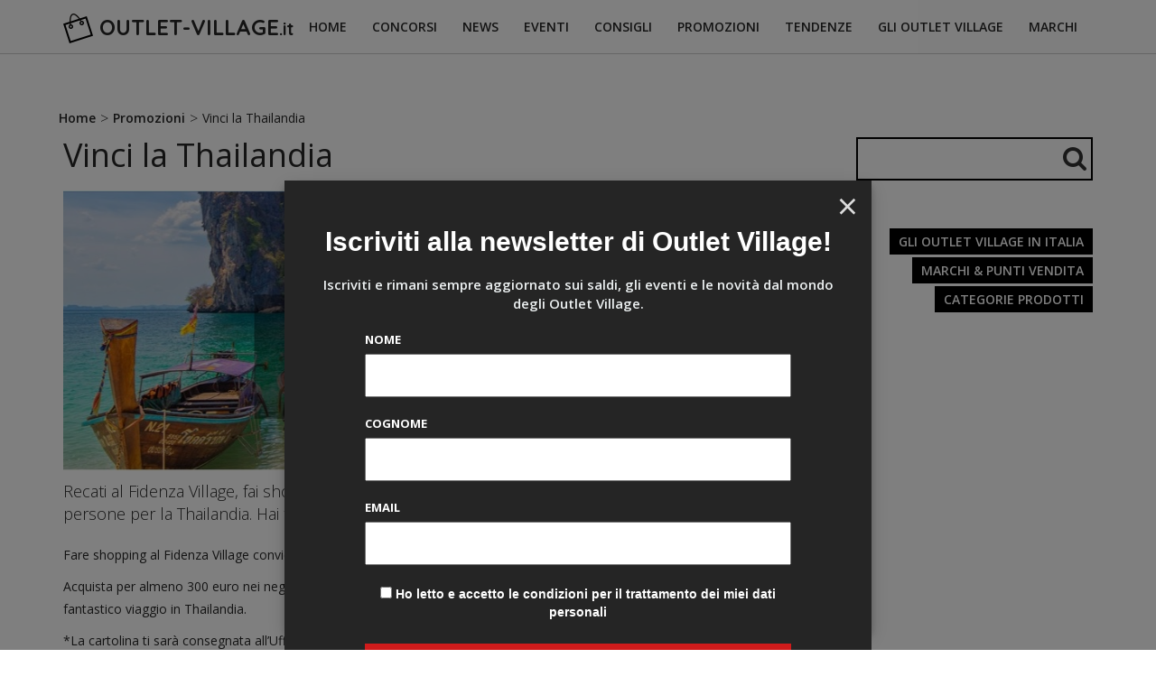

--- FILE ---
content_type: text/html; charset=UTF-8
request_url: https://www.outlet-village.it/vinci-la-thailandia/
body_size: 11572
content:
<!doctype html>  

<!--[if IEMobile 7 ]> <html dir="ltr" lang="it-IT" prefix="og: https://ogp.me/ns#"class="no-js iem7"> <![endif]-->
<!--[if lt IE 7 ]> <html dir="ltr" lang="it-IT" prefix="og: https://ogp.me/ns#" class="no-js ie6"> <![endif]-->
<!--[if IE 7 ]>    <html dir="ltr" lang="it-IT" prefix="og: https://ogp.me/ns#" class="no-js ie7"> <![endif]-->
<!--[if IE 8 ]>    <html dir="ltr" lang="it-IT" prefix="og: https://ogp.me/ns#" class="no-js ie8"> <![endif]-->
<!--[if (gte IE 9)|(gt IEMobile 7)|!(IEMobile)|!(IE)]><!--><html dir="ltr" lang="it-IT" prefix="og: https://ogp.me/ns#" class="no-js"><!--<![endif]-->
	
	<head>
		<meta charset="utf-8">
		<meta http-equiv="X-UA-Compatible" content="IE=edge,chrome=1">
			
		<meta name="viewport" content="width=device-width, initial-scale=1.0">
  		<link rel="pingback" href="https://www.outlet-village.it/xmlrpc.php">

		<!-- wordpress head functions -->
		
		<!-- All in One SEO 4.5.0 - aioseo.com -->
		<title>Vinci la Thailandia</title>
		<meta name="description" content="Recati al Fidenza Village, fai shopping e partecipa al concorso. Puoi vincere un viaggio da 5 stelle per 2 persone per la Thailandia. Hai tempo fino al 18 Giugno. Partecipare è semplicissimo. Scopri come. Fare shopping al Fidenza Village conviene! Acquista per almeno 300 euro nei negozi outlet del centro, e potrai ritirare la cartolina*" />
		<meta name="robots" content="max-image-preview:large" />
		<link rel="canonical" href="https://www.outlet-village.it/vinci-la-thailandia/" />
		<meta name="generator" content="All in One SEO (AIOSEO) 4.5.0" />
		<meta property="og:locale" content="it_IT" />
		<meta property="og:site_name" content="Outlet Village | La guida ai migliori Villaggi Outlet in Italia" />
		<meta property="og:type" content="article" />
		<meta property="og:title" content="Vinci la Thailandia" />
		<meta property="og:description" content="Recati al Fidenza Village, fai shopping e partecipa al concorso. Puoi vincere un viaggio da 5 stelle per 2 persone per la Thailandia. Hai tempo fino al 18 Giugno. Partecipare è semplicissimo. Scopri come. Fare shopping al Fidenza Village conviene! Acquista per almeno 300 euro nei negozi outlet del centro, e potrai ritirare la cartolina*" />
		<meta property="og:url" content="https://www.outlet-village.it/vinci-la-thailandia/" />
		<meta property="article:published_time" content="2017-05-26T16:28:30+00:00" />
		<meta property="article:modified_time" content="2017-05-26T16:28:57+00:00" />
		<meta name="twitter:card" content="summary" />
		<meta name="twitter:title" content="Vinci la Thailandia" />
		<meta name="twitter:description" content="Recati al Fidenza Village, fai shopping e partecipa al concorso. Puoi vincere un viaggio da 5 stelle per 2 persone per la Thailandia. Hai tempo fino al 18 Giugno. Partecipare è semplicissimo. Scopri come. Fare shopping al Fidenza Village conviene! Acquista per almeno 300 euro nei negozi outlet del centro, e potrai ritirare la cartolina*" />
		<script type="application/ld+json" class="aioseo-schema">
			{"@context":"https:\/\/schema.org","@graph":[{"@type":"Article","@id":"https:\/\/www.outlet-village.it\/vinci-la-thailandia\/#article","name":"Vinci la Thailandia","headline":"Vinci la Thailandia","author":{"@id":"https:\/\/www.outlet-village.it\/author\/erika\/#author"},"publisher":{"@id":"https:\/\/www.outlet-village.it\/#organization"},"image":{"@type":"ImageObject","url":"https:\/\/www.outlet-village.it\/wp-content\/uploads\/straordinaria.jpg","width":961,"height":353},"datePublished":"2017-05-26T16:28:30+00:00","dateModified":"2017-05-26T16:28:57+00:00","inLanguage":"it-IT","mainEntityOfPage":{"@id":"https:\/\/www.outlet-village.it\/vinci-la-thailandia\/#webpage"},"isPartOf":{"@id":"https:\/\/www.outlet-village.it\/vinci-la-thailandia\/#webpage"},"articleSection":"News, Promozioni"},{"@type":"BreadcrumbList","@id":"https:\/\/www.outlet-village.it\/vinci-la-thailandia\/#breadcrumblist","itemListElement":[{"@type":"ListItem","@id":"https:\/\/www.outlet-village.it\/#listItem","position":1,"name":"Home","item":"https:\/\/www.outlet-village.it\/","nextItem":"https:\/\/www.outlet-village.it\/vinci-la-thailandia\/#listItem"},{"@type":"ListItem","@id":"https:\/\/www.outlet-village.it\/vinci-la-thailandia\/#listItem","position":2,"name":"Vinci la Thailandia","previousItem":"https:\/\/www.outlet-village.it\/#listItem"}]},{"@type":"Organization","@id":"https:\/\/www.outlet-village.it\/#organization","name":"Outlet Village","url":"https:\/\/www.outlet-village.it\/"},{"@type":"Person","@id":"https:\/\/www.outlet-village.it\/author\/erika\/#author","url":"https:\/\/www.outlet-village.it\/author\/erika\/","name":"erika","image":{"@type":"ImageObject","@id":"https:\/\/www.outlet-village.it\/vinci-la-thailandia\/#authorImage","url":"https:\/\/secure.gravatar.com\/avatar\/372777c4935ef7ade24ffb88f47c6036?s=96&d=mm&r=g","width":96,"height":96,"caption":"erika"}},{"@type":"WebPage","@id":"https:\/\/www.outlet-village.it\/vinci-la-thailandia\/#webpage","url":"https:\/\/www.outlet-village.it\/vinci-la-thailandia\/","name":"Vinci la Thailandia","description":"Recati al Fidenza Village, fai shopping e partecipa al concorso. Puoi vincere un viaggio da 5 stelle per 2 persone per la Thailandia. Hai tempo fino al 18 Giugno. Partecipare \u00e8 semplicissimo. Scopri come. Fare shopping al Fidenza Village conviene! Acquista per almeno 300 euro nei negozi outlet del centro, e potrai ritirare la cartolina*","inLanguage":"it-IT","isPartOf":{"@id":"https:\/\/www.outlet-village.it\/#website"},"breadcrumb":{"@id":"https:\/\/www.outlet-village.it\/vinci-la-thailandia\/#breadcrumblist"},"author":{"@id":"https:\/\/www.outlet-village.it\/author\/erika\/#author"},"creator":{"@id":"https:\/\/www.outlet-village.it\/author\/erika\/#author"},"image":{"@type":"ImageObject","url":"https:\/\/www.outlet-village.it\/wp-content\/uploads\/straordinaria.jpg","@id":"https:\/\/www.outlet-village.it\/vinci-la-thailandia\/#mainImage","width":961,"height":353},"primaryImageOfPage":{"@id":"https:\/\/www.outlet-village.it\/vinci-la-thailandia\/#mainImage"},"datePublished":"2017-05-26T16:28:30+00:00","dateModified":"2017-05-26T16:28:57+00:00"},{"@type":"WebSite","@id":"https:\/\/www.outlet-village.it\/#website","url":"https:\/\/www.outlet-village.it\/","name":"Outlet Village","description":"La guida ai migliori Villaggi Outlet in Italia","inLanguage":"it-IT","publisher":{"@id":"https:\/\/www.outlet-village.it\/#organization"}}]}
		</script>
		<!-- All in One SEO -->

<script type="text/javascript">
/* <![CDATA[ */
window._wpemojiSettings = {"baseUrl":"https:\/\/s.w.org\/images\/core\/emoji\/14.0.0\/72x72\/","ext":".png","svgUrl":"https:\/\/s.w.org\/images\/core\/emoji\/14.0.0\/svg\/","svgExt":".svg","source":{"concatemoji":"https:\/\/www.outlet-village.it\/wp-includes\/js\/wp-emoji-release.min.js?ver=6.4.7"}};
/*! This file is auto-generated */
!function(i,n){var o,s,e;function c(e){try{var t={supportTests:e,timestamp:(new Date).valueOf()};sessionStorage.setItem(o,JSON.stringify(t))}catch(e){}}function p(e,t,n){e.clearRect(0,0,e.canvas.width,e.canvas.height),e.fillText(t,0,0);var t=new Uint32Array(e.getImageData(0,0,e.canvas.width,e.canvas.height).data),r=(e.clearRect(0,0,e.canvas.width,e.canvas.height),e.fillText(n,0,0),new Uint32Array(e.getImageData(0,0,e.canvas.width,e.canvas.height).data));return t.every(function(e,t){return e===r[t]})}function u(e,t,n){switch(t){case"flag":return n(e,"\ud83c\udff3\ufe0f\u200d\u26a7\ufe0f","\ud83c\udff3\ufe0f\u200b\u26a7\ufe0f")?!1:!n(e,"\ud83c\uddfa\ud83c\uddf3","\ud83c\uddfa\u200b\ud83c\uddf3")&&!n(e,"\ud83c\udff4\udb40\udc67\udb40\udc62\udb40\udc65\udb40\udc6e\udb40\udc67\udb40\udc7f","\ud83c\udff4\u200b\udb40\udc67\u200b\udb40\udc62\u200b\udb40\udc65\u200b\udb40\udc6e\u200b\udb40\udc67\u200b\udb40\udc7f");case"emoji":return!n(e,"\ud83e\udef1\ud83c\udffb\u200d\ud83e\udef2\ud83c\udfff","\ud83e\udef1\ud83c\udffb\u200b\ud83e\udef2\ud83c\udfff")}return!1}function f(e,t,n){var r="undefined"!=typeof WorkerGlobalScope&&self instanceof WorkerGlobalScope?new OffscreenCanvas(300,150):i.createElement("canvas"),a=r.getContext("2d",{willReadFrequently:!0}),o=(a.textBaseline="top",a.font="600 32px Arial",{});return e.forEach(function(e){o[e]=t(a,e,n)}),o}function t(e){var t=i.createElement("script");t.src=e,t.defer=!0,i.head.appendChild(t)}"undefined"!=typeof Promise&&(o="wpEmojiSettingsSupports",s=["flag","emoji"],n.supports={everything:!0,everythingExceptFlag:!0},e=new Promise(function(e){i.addEventListener("DOMContentLoaded",e,{once:!0})}),new Promise(function(t){var n=function(){try{var e=JSON.parse(sessionStorage.getItem(o));if("object"==typeof e&&"number"==typeof e.timestamp&&(new Date).valueOf()<e.timestamp+604800&&"object"==typeof e.supportTests)return e.supportTests}catch(e){}return null}();if(!n){if("undefined"!=typeof Worker&&"undefined"!=typeof OffscreenCanvas&&"undefined"!=typeof URL&&URL.createObjectURL&&"undefined"!=typeof Blob)try{var e="postMessage("+f.toString()+"("+[JSON.stringify(s),u.toString(),p.toString()].join(",")+"));",r=new Blob([e],{type:"text/javascript"}),a=new Worker(URL.createObjectURL(r),{name:"wpTestEmojiSupports"});return void(a.onmessage=function(e){c(n=e.data),a.terminate(),t(n)})}catch(e){}c(n=f(s,u,p))}t(n)}).then(function(e){for(var t in e)n.supports[t]=e[t],n.supports.everything=n.supports.everything&&n.supports[t],"flag"!==t&&(n.supports.everythingExceptFlag=n.supports.everythingExceptFlag&&n.supports[t]);n.supports.everythingExceptFlag=n.supports.everythingExceptFlag&&!n.supports.flag,n.DOMReady=!1,n.readyCallback=function(){n.DOMReady=!0}}).then(function(){return e}).then(function(){var e;n.supports.everything||(n.readyCallback(),(e=n.source||{}).concatemoji?t(e.concatemoji):e.wpemoji&&e.twemoji&&(t(e.twemoji),t(e.wpemoji)))}))}((window,document),window._wpemojiSettings);
/* ]]> */
</script>
<style id='wp-emoji-styles-inline-css' type='text/css'>

	img.wp-smiley, img.emoji {
		display: inline !important;
		border: none !important;
		box-shadow: none !important;
		height: 1em !important;
		width: 1em !important;
		margin: 0 0.07em !important;
		vertical-align: -0.1em !important;
		background: none !important;
		padding: 0 !important;
	}
</style>
<link rel='stylesheet' id='wp-block-library-css' href='https://www.outlet-village.it/wp-includes/css/dist/block-library/style.min.css?ver=6.4.7' type='text/css' media='all' />
<style id='classic-theme-styles-inline-css' type='text/css'>
/*! This file is auto-generated */
.wp-block-button__link{color:#fff;background-color:#32373c;border-radius:9999px;box-shadow:none;text-decoration:none;padding:calc(.667em + 2px) calc(1.333em + 2px);font-size:1.125em}.wp-block-file__button{background:#32373c;color:#fff;text-decoration:none}
</style>
<style id='global-styles-inline-css' type='text/css'>
body{--wp--preset--color--black: #000000;--wp--preset--color--cyan-bluish-gray: #abb8c3;--wp--preset--color--white: #ffffff;--wp--preset--color--pale-pink: #f78da7;--wp--preset--color--vivid-red: #cf2e2e;--wp--preset--color--luminous-vivid-orange: #ff6900;--wp--preset--color--luminous-vivid-amber: #fcb900;--wp--preset--color--light-green-cyan: #7bdcb5;--wp--preset--color--vivid-green-cyan: #00d084;--wp--preset--color--pale-cyan-blue: #8ed1fc;--wp--preset--color--vivid-cyan-blue: #0693e3;--wp--preset--color--vivid-purple: #9b51e0;--wp--preset--gradient--vivid-cyan-blue-to-vivid-purple: linear-gradient(135deg,rgba(6,147,227,1) 0%,rgb(155,81,224) 100%);--wp--preset--gradient--light-green-cyan-to-vivid-green-cyan: linear-gradient(135deg,rgb(122,220,180) 0%,rgb(0,208,130) 100%);--wp--preset--gradient--luminous-vivid-amber-to-luminous-vivid-orange: linear-gradient(135deg,rgba(252,185,0,1) 0%,rgba(255,105,0,1) 100%);--wp--preset--gradient--luminous-vivid-orange-to-vivid-red: linear-gradient(135deg,rgba(255,105,0,1) 0%,rgb(207,46,46) 100%);--wp--preset--gradient--very-light-gray-to-cyan-bluish-gray: linear-gradient(135deg,rgb(238,238,238) 0%,rgb(169,184,195) 100%);--wp--preset--gradient--cool-to-warm-spectrum: linear-gradient(135deg,rgb(74,234,220) 0%,rgb(151,120,209) 20%,rgb(207,42,186) 40%,rgb(238,44,130) 60%,rgb(251,105,98) 80%,rgb(254,248,76) 100%);--wp--preset--gradient--blush-light-purple: linear-gradient(135deg,rgb(255,206,236) 0%,rgb(152,150,240) 100%);--wp--preset--gradient--blush-bordeaux: linear-gradient(135deg,rgb(254,205,165) 0%,rgb(254,45,45) 50%,rgb(107,0,62) 100%);--wp--preset--gradient--luminous-dusk: linear-gradient(135deg,rgb(255,203,112) 0%,rgb(199,81,192) 50%,rgb(65,88,208) 100%);--wp--preset--gradient--pale-ocean: linear-gradient(135deg,rgb(255,245,203) 0%,rgb(182,227,212) 50%,rgb(51,167,181) 100%);--wp--preset--gradient--electric-grass: linear-gradient(135deg,rgb(202,248,128) 0%,rgb(113,206,126) 100%);--wp--preset--gradient--midnight: linear-gradient(135deg,rgb(2,3,129) 0%,rgb(40,116,252) 100%);--wp--preset--font-size--small: 13px;--wp--preset--font-size--medium: 20px;--wp--preset--font-size--large: 36px;--wp--preset--font-size--x-large: 42px;--wp--preset--spacing--20: 0.44rem;--wp--preset--spacing--30: 0.67rem;--wp--preset--spacing--40: 1rem;--wp--preset--spacing--50: 1.5rem;--wp--preset--spacing--60: 2.25rem;--wp--preset--spacing--70: 3.38rem;--wp--preset--spacing--80: 5.06rem;--wp--preset--shadow--natural: 6px 6px 9px rgba(0, 0, 0, 0.2);--wp--preset--shadow--deep: 12px 12px 50px rgba(0, 0, 0, 0.4);--wp--preset--shadow--sharp: 6px 6px 0px rgba(0, 0, 0, 0.2);--wp--preset--shadow--outlined: 6px 6px 0px -3px rgba(255, 255, 255, 1), 6px 6px rgba(0, 0, 0, 1);--wp--preset--shadow--crisp: 6px 6px 0px rgba(0, 0, 0, 1);}:where(.is-layout-flex){gap: 0.5em;}:where(.is-layout-grid){gap: 0.5em;}body .is-layout-flow > .alignleft{float: left;margin-inline-start: 0;margin-inline-end: 2em;}body .is-layout-flow > .alignright{float: right;margin-inline-start: 2em;margin-inline-end: 0;}body .is-layout-flow > .aligncenter{margin-left: auto !important;margin-right: auto !important;}body .is-layout-constrained > .alignleft{float: left;margin-inline-start: 0;margin-inline-end: 2em;}body .is-layout-constrained > .alignright{float: right;margin-inline-start: 2em;margin-inline-end: 0;}body .is-layout-constrained > .aligncenter{margin-left: auto !important;margin-right: auto !important;}body .is-layout-constrained > :where(:not(.alignleft):not(.alignright):not(.alignfull)){max-width: var(--wp--style--global--content-size);margin-left: auto !important;margin-right: auto !important;}body .is-layout-constrained > .alignwide{max-width: var(--wp--style--global--wide-size);}body .is-layout-flex{display: flex;}body .is-layout-flex{flex-wrap: wrap;align-items: center;}body .is-layout-flex > *{margin: 0;}body .is-layout-grid{display: grid;}body .is-layout-grid > *{margin: 0;}:where(.wp-block-columns.is-layout-flex){gap: 2em;}:where(.wp-block-columns.is-layout-grid){gap: 2em;}:where(.wp-block-post-template.is-layout-flex){gap: 1.25em;}:where(.wp-block-post-template.is-layout-grid){gap: 1.25em;}.has-black-color{color: var(--wp--preset--color--black) !important;}.has-cyan-bluish-gray-color{color: var(--wp--preset--color--cyan-bluish-gray) !important;}.has-white-color{color: var(--wp--preset--color--white) !important;}.has-pale-pink-color{color: var(--wp--preset--color--pale-pink) !important;}.has-vivid-red-color{color: var(--wp--preset--color--vivid-red) !important;}.has-luminous-vivid-orange-color{color: var(--wp--preset--color--luminous-vivid-orange) !important;}.has-luminous-vivid-amber-color{color: var(--wp--preset--color--luminous-vivid-amber) !important;}.has-light-green-cyan-color{color: var(--wp--preset--color--light-green-cyan) !important;}.has-vivid-green-cyan-color{color: var(--wp--preset--color--vivid-green-cyan) !important;}.has-pale-cyan-blue-color{color: var(--wp--preset--color--pale-cyan-blue) !important;}.has-vivid-cyan-blue-color{color: var(--wp--preset--color--vivid-cyan-blue) !important;}.has-vivid-purple-color{color: var(--wp--preset--color--vivid-purple) !important;}.has-black-background-color{background-color: var(--wp--preset--color--black) !important;}.has-cyan-bluish-gray-background-color{background-color: var(--wp--preset--color--cyan-bluish-gray) !important;}.has-white-background-color{background-color: var(--wp--preset--color--white) !important;}.has-pale-pink-background-color{background-color: var(--wp--preset--color--pale-pink) !important;}.has-vivid-red-background-color{background-color: var(--wp--preset--color--vivid-red) !important;}.has-luminous-vivid-orange-background-color{background-color: var(--wp--preset--color--luminous-vivid-orange) !important;}.has-luminous-vivid-amber-background-color{background-color: var(--wp--preset--color--luminous-vivid-amber) !important;}.has-light-green-cyan-background-color{background-color: var(--wp--preset--color--light-green-cyan) !important;}.has-vivid-green-cyan-background-color{background-color: var(--wp--preset--color--vivid-green-cyan) !important;}.has-pale-cyan-blue-background-color{background-color: var(--wp--preset--color--pale-cyan-blue) !important;}.has-vivid-cyan-blue-background-color{background-color: var(--wp--preset--color--vivid-cyan-blue) !important;}.has-vivid-purple-background-color{background-color: var(--wp--preset--color--vivid-purple) !important;}.has-black-border-color{border-color: var(--wp--preset--color--black) !important;}.has-cyan-bluish-gray-border-color{border-color: var(--wp--preset--color--cyan-bluish-gray) !important;}.has-white-border-color{border-color: var(--wp--preset--color--white) !important;}.has-pale-pink-border-color{border-color: var(--wp--preset--color--pale-pink) !important;}.has-vivid-red-border-color{border-color: var(--wp--preset--color--vivid-red) !important;}.has-luminous-vivid-orange-border-color{border-color: var(--wp--preset--color--luminous-vivid-orange) !important;}.has-luminous-vivid-amber-border-color{border-color: var(--wp--preset--color--luminous-vivid-amber) !important;}.has-light-green-cyan-border-color{border-color: var(--wp--preset--color--light-green-cyan) !important;}.has-vivid-green-cyan-border-color{border-color: var(--wp--preset--color--vivid-green-cyan) !important;}.has-pale-cyan-blue-border-color{border-color: var(--wp--preset--color--pale-cyan-blue) !important;}.has-vivid-cyan-blue-border-color{border-color: var(--wp--preset--color--vivid-cyan-blue) !important;}.has-vivid-purple-border-color{border-color: var(--wp--preset--color--vivid-purple) !important;}.has-vivid-cyan-blue-to-vivid-purple-gradient-background{background: var(--wp--preset--gradient--vivid-cyan-blue-to-vivid-purple) !important;}.has-light-green-cyan-to-vivid-green-cyan-gradient-background{background: var(--wp--preset--gradient--light-green-cyan-to-vivid-green-cyan) !important;}.has-luminous-vivid-amber-to-luminous-vivid-orange-gradient-background{background: var(--wp--preset--gradient--luminous-vivid-amber-to-luminous-vivid-orange) !important;}.has-luminous-vivid-orange-to-vivid-red-gradient-background{background: var(--wp--preset--gradient--luminous-vivid-orange-to-vivid-red) !important;}.has-very-light-gray-to-cyan-bluish-gray-gradient-background{background: var(--wp--preset--gradient--very-light-gray-to-cyan-bluish-gray) !important;}.has-cool-to-warm-spectrum-gradient-background{background: var(--wp--preset--gradient--cool-to-warm-spectrum) !important;}.has-blush-light-purple-gradient-background{background: var(--wp--preset--gradient--blush-light-purple) !important;}.has-blush-bordeaux-gradient-background{background: var(--wp--preset--gradient--blush-bordeaux) !important;}.has-luminous-dusk-gradient-background{background: var(--wp--preset--gradient--luminous-dusk) !important;}.has-pale-ocean-gradient-background{background: var(--wp--preset--gradient--pale-ocean) !important;}.has-electric-grass-gradient-background{background: var(--wp--preset--gradient--electric-grass) !important;}.has-midnight-gradient-background{background: var(--wp--preset--gradient--midnight) !important;}.has-small-font-size{font-size: var(--wp--preset--font-size--small) !important;}.has-medium-font-size{font-size: var(--wp--preset--font-size--medium) !important;}.has-large-font-size{font-size: var(--wp--preset--font-size--large) !important;}.has-x-large-font-size{font-size: var(--wp--preset--font-size--x-large) !important;}
.wp-block-navigation a:where(:not(.wp-element-button)){color: inherit;}
:where(.wp-block-post-template.is-layout-flex){gap: 1.25em;}:where(.wp-block-post-template.is-layout-grid){gap: 1.25em;}
:where(.wp-block-columns.is-layout-flex){gap: 2em;}:where(.wp-block-columns.is-layout-grid){gap: 2em;}
.wp-block-pullquote{font-size: 1.5em;line-height: 1.6;}
</style>
<link rel='stylesheet' id='wpbs-css' href='https://www.outlet-village.it/wp-content/themes/outletvillage/library/dist/css/styles.f6413c85.min.css?ver=1.0' type='text/css' media='all' />
<link rel='stylesheet' id='wpbs-style-css' href='https://www.outlet-village.it/wp-content/themes/outletvillage/style.css?ver=1.0' type='text/css' media='all' />
<link rel='stylesheet' id='newsletter-css' href='https://www.outlet-village.it/wp-content/plugins/newsletter/style.css?ver=8.6.7' type='text/css' media='all' />
<link rel='stylesheet' id='newsletter-leads-css' href='https://www.outlet-village.it/wp-content/plugins/newsletter-leads/css/leads.css?ver=1.3.5' type='text/css' media='all' />
<style id='newsletter-leads-inline-css' type='text/css'>
            #tnp-modal-content {
                height:500px;
                width:650px;
                background-color: #252525 !important;
            }
            
            #tnp-modal-content input.tnp-submit {
                background-color: #cf1b1b !important;
                border: none;
                background-image: none;
                color: #fff;
                cursor: pointer;
            }
            
            #tnp-modal-content input.tnp-submit:hover {
                background-color: #cf1b1b !important;
                filter: brightness(110%);
            }
            
            #simplemodal-container {
            height:500px;
            width:650px;
            }

            .tnp-modal {
            background-color: #252525 !important;
            font-family: "Lato", sans-serif;
            text-align: center;
            padding: 30px;
            }

            #simplemodal-container input.tnp-submit {
            background-color: #cf1b1b !important;
            border: none;
            background-image: none;
            color: #fff;
            cursor: pointer;
            }

            #simplemodal-container input[type="submit"]:hover {
            background-color: #cf1b1b !important;
            filter: brightness(110%);
            }

            
</style>
<script type="text/javascript" src="https://www.outlet-village.it/wp-includes/js/jquery/jquery.min.js?ver=3.7.1" id="jquery-core-js"></script>
<script type="text/javascript" src="https://www.outlet-village.it/wp-includes/js/jquery/jquery-migrate.min.js?ver=3.4.1" id="jquery-migrate-js"></script>
<script type="text/javascript" src="https://www.outlet-village.it/wp-content/themes/outletvillage/bower_components/bootstrap/dist/js/bootstrap.js?ver=1.2" id="bootstrap-js"></script>
<script type="text/javascript" src="https://www.outlet-village.it/wp-content/themes/outletvillage/library/dist/js/scripts.d1e3d952.min.js?ver=1.2" id="wpbs-js-js"></script>
<script type="text/javascript" src="https://www.outlet-village.it/wp-content/themes/outletvillage/bower_components/modernizer/modernizr.js?ver=1.2" id="modernizr-js"></script>
<link rel="https://api.w.org/" href="https://www.outlet-village.it/wp-json/" /><link rel="alternate" type="application/json" href="https://www.outlet-village.it/wp-json/wp/v2/posts/7389" /><link rel='shortlink' href='https://www.outlet-village.it/?p=7389' />
<link rel="alternate" type="application/json+oembed" href="https://www.outlet-village.it/wp-json/oembed/1.0/embed?url=https%3A%2F%2Fwww.outlet-village.it%2Fvinci-la-thailandia%2F" />
<link rel="alternate" type="text/xml+oembed" href="https://www.outlet-village.it/wp-json/oembed/1.0/embed?url=https%3A%2F%2Fwww.outlet-village.it%2Fvinci-la-thailandia%2F&#038;format=xml" />
<script type="text/javascript">
	window._se_plugin_version = '8.1.9';
</script>

        <script type="text/javascript">
            var jQueryMigrateHelperHasSentDowngrade = false;

			window.onerror = function( msg, url, line, col, error ) {
				// Break out early, do not processing if a downgrade reqeust was already sent.
				if ( jQueryMigrateHelperHasSentDowngrade ) {
					return true;
                }

				var xhr = new XMLHttpRequest();
				var nonce = 'cddac5b2b8';
				var jQueryFunctions = [
					'andSelf',
					'browser',
					'live',
					'boxModel',
					'support.boxModel',
					'size',
					'swap',
					'clean',
					'sub',
                ];
				var match_pattern = /\)\.(.+?) is not a function/;
                var erroredFunction = msg.match( match_pattern );

                // If there was no matching functions, do not try to downgrade.
                if ( null === erroredFunction || typeof erroredFunction !== 'object' || typeof erroredFunction[1] === "undefined" || -1 === jQueryFunctions.indexOf( erroredFunction[1] ) ) {
                    return true;
                }

                // Set that we've now attempted a downgrade request.
                jQueryMigrateHelperHasSentDowngrade = true;

				xhr.open( 'POST', 'https://www.outlet-village.it/wp-admin/admin-ajax.php' );
				xhr.setRequestHeader( 'Content-Type', 'application/x-www-form-urlencoded' );
				xhr.onload = function () {
					var response,
                        reload = false;

					if ( 200 === xhr.status ) {
                        try {
                        	response = JSON.parse( xhr.response );

                        	reload = response.data.reload;
                        } catch ( e ) {
                        	reload = false;
                        }
                    }

					// Automatically reload the page if a deprecation caused an automatic downgrade, ensure visitors get the best possible experience.
					if ( reload ) {
						location.reload();
                    }
				};

				xhr.send( encodeURI( 'action=jquery-migrate-downgrade-version&_wpnonce=' + nonce ) );

				// Suppress error alerts in older browsers
				return true;
			}
        </script>

		<!-- for tag post_tag, website powered with xili-tidy-tags v.1.12.04, a WP plugin by dev.xiligroup.com -->
		<style type="text/css" id="wp-custom-css">
			.tnp-field a {
	color: white !important;
}		</style>
		        
		<!-- end of wordpress head -->
		<!-- IE8 fallback moved below head to work properly. Added respond as well. Tested to work. -->
			<!-- media-queries.js (fallback) -->
		<!--[if lt IE 9]>
			<script src="https://css3-mediaqueries-js.googlecode.com/svn/trunk/css3-mediaqueries.js"></script>			
		<![endif]-->

		<!-- html5.js -->
		<!--[if lt IE 9]>
			<script src="https://html5shim.googlecode.com/svn/trunk/html5.js"></script>
		<![endif]-->	
		
			<!-- respond.js -->
		<!--[if lt IE 9]>
		          <script type='text/javascript' src="https://cdnjs.cloudflare.com/ajax/libs/respond.js/1.4.2/respond.js"></script>
		<![endif]-->	
        
<link href='https://fonts.googleapis.com/css?family=Open+Sans:400,300,600,700|Arapey:400,400italic|Quicksand:400,700' rel='stylesheet' type='text/css'>
<link rel="stylesheet" href="https://maxcdn.bootstrapcdn.com/font-awesome/4.5.0/css/font-awesome.min.css">	</head>
<link rel="stylesheet" href="https://maxcdn.bootstrapcdn.com/font-awesome/4.5.0/css/font-awesome.min.css">
<link rel="icon" type="image/png" href="/wp-content/themes/outletvillage/images/icona.png" />

<script type="module" src='https://cmp.pubtech.ai/341/pubtech-cmp-v2-esm.js'></script><script nomodule>!function(){var e=document,t=e.createElement('script');if(!('noModule'in t)&&'onbeforeload'in t){var n=!1;e.addEventListener('beforeload',(function(e){if(e.target===t)n=!0;else if(!e.target.hasAttribute('nomodule')||!n)return;e.preventDefault()}),!0),t.type='module',t.src='.',e.head.appendChild(t),t.remove()}}();</script>
<script nomodule data-src='https://cmp.pubtech.ai/341/pubtech-cmp-v2.js' src='https://cmp.pubtech.ai/341/pubtech-cmp-v2.js'></script>

<!-- Google tag (gtag.js) -->
<script async class="_js_pt_activate" type="text/plain" data-suppressedsrc="https://www.googletagmanager.com/gtag/js?id=G-VZ70GTSDBJ"></script>
<script>
  window.dataLayer = window.dataLayer || [];
  function gtag(){dataLayer.push(arguments);}
  gtag('js', new Date());

  gtag('config', 'G-VZ70GTSDBJ');
</script>


<script class="_js_pt_activate" type="text/plain" data-suppressedsrc="//static.addtoany.com/menu/page.js"></script>
<script class="_js_pt_activate" type="text/plain" data-suppressedsrc="//pagead2.googlesyndication.com/pagead/js/adsbygoogle.js"></script>
<script class="_js_pt_activate" type="text/plain" data-suppressedsrc="//connect.facebook.net/it-IT/sdk.js#xfbml=1&version=v2.0"></script>




<script>
  (adsbygoogle = window.adsbygoogle || []).push({
    google_ad_client: "ca-pub-8146345735036109",
    enable_page_level_ads: true
  });
</script>


	
	<body class="post-template-default single single-post postid-7389 single-format-standard">
				
		<header role="banner" class="testata">
				
			<div class="navbar navbar-default navbar-fixed-top">
           
				<div class="container">
           <a title="La guida ai migliori Villaggi Outlet in Italia" href="https://www.outlet-village.it"><span class="title-logo-scrolled">OUTLET-VILLAGE<span style="font-size:0.8em;">.it</span></span>     
           <div class="logo-mobile" style="text-align:left;display:none"><a title="La guida ai migliori Villaggi Outlet in Italia" href="https://www.outlet-village.it"><img src="https://www.outlet-village.it/wp-content/themes/outletvillage/images/logo-mobile.jpg"/></a></div>
					<div class="navbar-header">
						<button type="button" class="navbar-toggle" data-toggle="collapse" data-target=".navbar-responsive-collapse" style="margin-top:-10%">
							<i class="fa fa-bars fa-2x"></i>
						</button>

						
					</div>

					<div class="collapse navbar-collapse navbar-responsive-collapse">
						<ul id="menu-menu" class="nav navbar-nav"><li id="menu-item-5812" class="menu-item menu-item-type-post_type menu-item-object-page menu-item-home"><a href="https://www.outlet-village.it/">Home</a></li>
<li id="menu-item-5805" class="menu-item menu-item-type-taxonomy menu-item-object-category"><a href="https://www.outlet-village.it/concorsi/">Concorsi</a></li>
<li id="menu-item-5807" class="menu-item menu-item-type-taxonomy menu-item-object-category current-post-ancestor current-menu-parent current-post-parent"><a href="https://www.outlet-village.it/news/">News</a></li>
<li id="menu-item-5806" class="menu-item menu-item-type-taxonomy menu-item-object-category"><a href="https://www.outlet-village.it/eventi/">Eventi</a></li>
<li id="menu-item-5809" class="menu-item menu-item-type-taxonomy menu-item-object-category"><a href="https://www.outlet-village.it/consigli/">Consigli</a></li>
<li id="menu-item-5808" class="menu-item menu-item-type-taxonomy menu-item-object-category current-post-ancestor current-menu-parent current-post-parent"><a href="https://www.outlet-village.it/promozioni/">Promozioni</a></li>
<li id="menu-item-5810" class="menu-item menu-item-type-taxonomy menu-item-object-category"><a href="https://www.outlet-village.it/tendenze/">Tendenze</a></li>
<li id="menu-item-5811" class="menu-item menu-item-type-post_type menu-item-object-page"><a href="https://www.outlet-village.it/outlet-village/">Gli outlet village</a></li>
<li id="menu-item-5959" class="menu-item menu-item-type-custom menu-item-object-custom"><a href="https://www.outlet-village.it/punti-vendita/">Marchi</a></li>
</ul>
												<form class="navbar-form navbar-right" role="search" method="get" id="searchform" action="https://www.outlet-village.it/">
							<!--<div class="form-group">
								<input name="s" id="s" type="text" class="search-query form-control" autocomplete="off" placeholder="Search">-->
							</div>
						</form>
											</div>

				</div> <!-- end .container -->
			</div> <!-- end .navbar -->
		
      		</header> <!-- end header -->
		
		<div class="container">

         
			
			<div id="content" class="clearfix row">
            
             <ins class="adsbygoogle" style="display:inline-block;width:100%;" data-ad-client="ca-pub-8146345735036109" data-ad-slot="6571885010" data-ad-format="auto"></ins><script type="text/javascript">(adsbygoogle = window.adsbygoogle || []).push({});</script>
             

             
             
       
                    
            
<ul id="breadcrumbs" class="breadcrumbs"><li class="item-home"><a class="bread-link bread-home" href="https://www.outlet-village.it" title="Home">Home</a></li><li class="separator separator-home"> &gt; </li><li class="item-cat"><a href="https://www.outlet-village.it/promozioni/">Promozioni</a></li><li class="separator"> &gt; </li><li class="item-current item-7389">Vinci la Thailandia</li></ul>			
				<div id="main" class="col-sm-9 clearfix" role="main">
                
                
                
                
                    

										
					<article id="post-7389" class="clearfix post-7389 post type-post status-publish format-standard has-post-thumbnail hentry category-news category-promozioni" role="article" itemscope itemtype="http://schema.org/BlogPosting">
						
						<header>
						
							<img src="https://www.outlet-village.it/wp-content/uploads/straordinaria-780x300.jpg" class="attachment-wpbs-featured size-wpbs-featured wp-post-image" alt="" decoding="async" fetchpriority="high" />							
							<div class="page-header"><h1 class="single-title" itemprop="headline">Vinci la Thailandia</h1></div>
      

						
						</header> <!-- end article header -->
					
						<section class="post_content clearfix" itemprop="articleBody">
                        
                        


							<p class="lead"><img decoding="async" width="961" height="353" class="aligncenter size-full wp-image-7390" src="https://www.outlet-village.it/wp-content/uploads/straordinaria.jpg" alt="" srcset="https://www.outlet-village.it/wp-content/uploads/straordinaria.jpg 961w, https://www.outlet-village.it/wp-content/uploads/straordinaria-234x86.jpg 234w, https://www.outlet-village.it/wp-content/uploads/straordinaria-300x110.jpg 300w, https://www.outlet-village.it/wp-content/uploads/straordinaria-768x282.jpg 768w" sizes="(max-width: 961px) 100vw, 961px" />Recati al Fidenza Village, fai shopping e partecipa al concorso. Puoi vincere un viaggio da 5 stelle per 2 persone per la Thailandia. Hai tempo fino al 18 Giugno. Partecipare è semplicissimo. Scopri come.<span id="more-7389"></span></p>
<p>Fare shopping al Fidenza Village conviene!</p>
<p>Acquista per almeno 300 euro nei negozi outlet del centro, e potrai ritirare la cartolina* per partecipare all’estrazione di un fantastico viaggio in Thailandia.</p>
<p>*La cartolina ti sarà consegnata all’Ufficio Informazioni o presso The Concierge.</p>
<p>&nbsp;</p>
<p><span style="color: #808080;">Per ulteriori info consulta il sito del Fidenza Village</span></p>
<p>&nbsp;</p>                            
                            
												
						</section> <!-- end article section -->
				 		
				  		
														
					<!-- end article footer -->
					<span class="tac_addtoanyshare"></span><div class="a2a_kit a2a_kit_size_32 a2a_default_style"><a class="a2a_dd" href="https://www.addtoany.com/share_save"></a><a class="a2a_button_facebook"></a><a class="a2a_button_twitter"></a><a class="a2a_button_google_plus"></a></div>
					</article> <!-- end article -->
					
										
								
					
					                    
                    
                   
                    
			
				</div> <!-- end #main -->
                
                
                <div id="sidebar1" class="col-sm-3" role="complementary">
                <div id="search-4" class="widget widget_search"><form action="https://www.outlet-village.it/" method="get" class="form-inline">
    <fieldset>
		<div class="input-group">
			<input type="text" name="s" id="search" placeholder="" value="" class="form-control" />
			<span class="input-group-btn">
				<button type="submit" class="btn btn-default"><i class="fa fa-search fa-2x"></i></button>
			</span>
		</div>
    </fieldset>
</form></div>
                <!-- -->
               
                <!-- OUTLET V2 - NEWS 2 -->
                
                <ins class="adsbygoogle" style="display:inline-block;width:100%;" data-ad-client="ca-pub-8146345735036109" data-ad-slot="6432284211" data-ad-format="auto"></ins><script type="text/javascript">(adsbygoogle = window.adsbygoogle || []).push({});</script>
                
             
                <!-- -->
                <br />
                <div id="nav_menu-3" class="widget widget_nav_menu"><div class="menu-menu-home-container"><ul id="menu-menu-home" class="menu"><li id="menu-item-5814" class="menu-item menu-item-type-post_type menu-item-object-page menu-item-5814"><a href="https://www.outlet-village.it/outlet-village/">Gli Outlet Village in Italia</a></li>
<li id="menu-item-5815" class="menu-item menu-item-type-post_type menu-item-object-page menu-item-5815"><a href="https://www.outlet-village.it/punti-vendita/">Marchi &#038; Punti vendita</a></li>
<li id="menu-item-5816" class="menu-item menu-item-type-post_type menu-item-object-page menu-item-5816"><a href="https://www.outlet-village.it/prodotti/">Categorie Prodotti</a></li>
</ul></div></div><div id="text-14" class="widget widget_text">			<div class="textwidget"><div class="fb-like-box" data-href="https://www.facebook.com/outletinitaly/" data-width="263" data-height="500" data-colorscheme="light" data-show-faces="true" data-header="true" data-stream="true" data-show-border="true"></div>
</div>
		</div>                </div>
    
				    
			</div>
            
            <!-- OUTLET V2 - NEWS 3 -->
            
               <ins class="adsbygoogle" style="display:inline-block;width:100%;" data-ad-client="ca-pub-8146345735036109" data-ad-slot="7909017412" data-ad-format="auto"></ins><script type="text/javascript">(adsbygoogle = window.adsbygoogle || []).push({});</script>
               
     
            
            <br />
            
             <!-- end #content -->

<style>
.news-correlate {
	list-style:none
}

</style>
</div>
			<footer role="contentinfo">
			
				<div id="inner-footer" class="clearfix container">
		          
		          <div id="widget-footer" class="clearfix row">
		            <div id="text-21" class="widget col-sm-4 widget_text">			<div class="textwidget"><a href="/"><img src="https://www.outlet-village.it/wp-content/themes/outletvillage/images/logo-footer.png" /></a>
<p style="padding-top: 10px; border-top: 2px dashed #fff;   margin-top: 10px;font-family: 'Arapey', serif;font-size:18px"><em>La guida completa ai Centri Outlet in Italia</em></p>
<p class="consiglia" style="margin-top:15%">Si consiglia sempre di verificare direttamente con gli Outlet Village le informazioni, lo staff di outlet-village.it non è responsabile di eventuali imprecisioni o cambiamenti.</p>
<p class="consiglia">Seguici tramite<br> 
<a href="http://www.facebook.com/outletinitaly" target="_blank" rel="noopener">Facebook</a> | <a href="https://www.outlet-village.it/news/rss/">Rss Feed </a>| <a href="/sitemap.xml">Sitemap </a>|<a href="/press-kit"> Press kit</a> |<a href="/siti-consigliati"> Siti consigliati</a> <a href="/segnala/">Inviaci una segnalazione</a></p>
<a style="color:#fff" href="http://www.facebook.com/outletinitaly" target="_blank" rel="noopener"><i class="fa fa-facebook fa-2x"></i></a>
<!--<a style="color:#fff" href="#" target="_blank" rel="noopener"><i class="fa fa-twitter fa-2x"></i></a>
<a style="color:#fff" href="#" target="_blank" rel="noopener"><i class="fa fa-instagram fa-2x"></i></a>
--></a>
<a style="color:#fff" href="https://www.sosip.it" target="_blank" rel="noopener"><i class="fa fa-pinterest fa-2x"></i>
<a style="color:#fff" href="https://www.outlet-village.it/news/rss/" target="_blank" rel="noopener"><i class="fa fa-rss fa-2x"></i></a></div>
		</div>		            <div id="text-16" class="widget col-sm-3 widget_text">			<div class="textwidget"><h3>Iscriviti alla newsletter</h3>
<p>Iscriviti e <strong>rimani sempre aggiornato su sconti, promozioni e novità</strong> dal mondo degli Outlet Village.</p>
<div class="tnp tnp-subscription ">
<form method="post" action="https://www.outlet-village.it/wp-admin/admin-ajax.php?action=tnp&amp;na=s">
<input type="hidden" name="nlang" value="">
<div class="tnp-field tnp-field-firstname"><label for="tnp-1">Nome</label>
<input class="tnp-name" type="text" name="nn" id="tnp-1" value="" placeholder=""></div>
<div class="tnp-field tnp-field-surname"><label for="tnp-2">Cognome</label>
<input class="tnp-surname" type="text" name="ns" id="tnp-2" value="" placeholder=""></div><div class="tnp-field tnp-field-email"><label for="tnp-3">Email</label>
<input class="tnp-email" type="email" name="ne" id="tnp-3" value="" placeholder="" required></div>
<div class="tnp-field tnp-privacy-field"><label><input type="checkbox" name="ny" required class="tnp-privacy"> <a target="_blank" href="https://www.outlet-village.it/regolamento-privacy/" rel="noopener">Ho letto e accetto le condizioni per il trattamento dei miei dati personali</a></label></div><div class="tnp-field tnp-field-button" style="text-align: left"><input class="tnp-submit" type="submit" value="Iscriviti" style="">
</div>
</form>
</div>

<!--
<img src="https://www.outlet-village.it/wp-content/uploads/footer-mappa.png" border="0" height="200" />--></div>
		</div>		            <div id="text-18" class="widget col-sm-5 widget_text">			<div class="textwidget"><div class="col-sm-6">
<h4 style="margin-top:10px">ABRUZZO</h4>
<p><a href="/cittasantangelo/">Città Sant'Angelo Village</a></p>
<h4>CAMPANIA</h4>
<p><a href="/cilento/">Cilento Outlet Village</a></p>
<p><a href="/marcianise/">La Reggia Designer Outlet</a></p>
<h4>EMILIA ROMAGNA</h4>
<p><a href="/castelguelfo/">Castel Guelfo The Style Outlets</a></p>
<p><a href="/fidenza/">Fidenza Village</a></p>
<p><a href="/faenza/">Perle di Faenza Lifestyle Village</a></p>
<h4>FRIULI-VENEZIA GIULIA</h4>
<p><a href="/palmanova/">Palmanova Outlet Village</a></p>
<h4>LAZIO</h4>
<p><a href="/castelromano/">Castel Romano Designer Outlet</a></p>
<p><a href="/valmontone/">Valmontone Outlet</a></p>
<h4>LOMBARDIA</h4>
<p><a href="/franciacorta/">Franciacorta Outlet Village</a></p>
<p><a href="/mantova/">Mantova Outlet</a></p>
<p><a href="/segrate">Segrate Outlet Village</a></p>
</div>
<div class="col-sm-6">
<h4 style="margin-top:10px">PIEMONTE</h4>
<p><a href="/mondovicino/">Mondovicino Outlet Village</a></p>
<p><a href="/serravalle/">Serravalle Designer Outlet</a></p>
<p><a href="/vicolungo">Vicolungo The Style Outlets</a></p>
<h4>PUGLIA</h4>
<p><a href="/molfetta/">Molfetta Outlet</a></p>
<h4>SARDEGNA</h4>
<p><a href="/sardinia/">Sardinia Outlet Village</a></p>
<h4>SICILIA</h4>
<p><a href="/sicilia-fashion/">Sicilia Outlet Village</a></p>
<h4>TOSCANA</h4>
<p><a href="/barberino/">Barberino Designer Outlet</a></p>
<p><a href="/pisa/">Pisa Outlet Village</a></p>
<p><a href="/reggello/">The Mall</a></p>
<p><a href="/valdichiana/">Valdichiana Outlet Village</a></p>
<h4>VENETO</h4>
<p><a href="/noventadipiave/">Noventa di Piave Designer Outlet</a></p>
<p><a href="/occhiobello/">Occhiobello Outlet Village</a></p>
</div></div>
		</div>		          </div>
					
					<nav class="clearfix">
											</nav>
                  
					
				
				</div> <!-- end #inner-footer -->
		  <div class="footer-basso" style="border-top: 10px solid #fff;">
          <div class="container" style="padding-top:15px">
					<p class="col-sm-8">Outlet Village è un progetto <a href="http://www.miaimpresa.it/" target="_blank">MiaImpresa Srl</a> - © 2011 tutti i diritti riservati</p>
					<p class="col-sm-4" style="text-align:right"><a style="font-size:12px" href="http://credits.gruppoita.it/" target="_blank">Credits</a> | <a style="cursor:pointer;font-size:12px" id="tarteaucitronManager" onclick="tarteaucitron.userInterface.openPanel();">Cookies Policy</a> | <a href="/regolamento-privacy">Regolamento privacy</a></p>
			</div>	</div>	
			</footer> <!-- end footer -->
		
		</div> <!-- end #container -->
				
		<!--[if lt IE 7 ]>
  			<script src="//ajax.googleapis.com/ajax/libs/chrome-frame/1.0.3/CFInstall.min.js"></script>
  			<script>window.attachEvent('onload',function(){CFInstall.check({mode:'overlay'})})</script>
		<![endif]-->
		
		<script type="text/javascript" src="https://www.outlet-village.it/wp-includes/js/comment-reply.min.js?ver=6.4.7" id="comment-reply-js" async="async" data-wp-strategy="async"></script>
                <div id="tnp-modal">
                    <div id="tnp-modal-content">
                        <div id="tnp-modal-close">&times;</div>
                        <div id="tnp-modal-body">
                        </div>
                    </div>
                </div>

                <script>
                    var tnp_leads_test = false;
                    var tnp_leads_delay = 1000; // milliseconds
                    var tnp_leads_days = '1';
                    var tnp_leads_count = 0;
                    var tnp_leads_url = 'https://www.outlet-village.it/?na=leads-popup&language=';
                    var tnp_leads_post = 'https://www.outlet-village.it/?na=ajaxsub';
                </script>
                <script src="https://www.outlet-village.it/wp-content/plugins/newsletter-leads/public/leads.js"></script>
                
		<!-- remove this for production -->

<script src="https://ajax.googleapis.com/ajax/libs/jquery/2.1.4/jquery.min.js"></script>        
<script>        

$( document ).ready(function() {   
        $(".home .title-logo-scrolled").show(); // Usa .show() invece di fadeIn
});

if (document.documentElement.clientWidth < 768) {
	$( "#sidebar1" ).insertBefore( "#main" );
}
</script>

</body>

</html>


--- FILE ---
content_type: application/javascript
request_url: https://www.outlet-village.it/wp-content/plugins/newsletter-leads/public/leads.js
body_size: 1068
content:
// GDPR: used only for technical cookies
function tnp_leads_set_cookie(name, value, time) {
    var e = new Date();
    e.setTime(e.getTime() + time * 24 * 60 * 60 * 1000);
    document.cookie = name + "=" + value + "; expires=" + e.toGMTString() + "; path=/";
}

function tnp_leads_get_cookie(name, def) {
    var cs = document.cookie.toString().split('; ');
    var c, n, v;
    for (var i = 0; i < cs.length; i++) {
        c = cs[i].split("=");
        n = c[0];
        v = c[1];
        if (n == name)
            return v;
    }
    return def;
}

function tnp_leads_open() {
    fetch(tnp_leads_url).then(data => {
        data.text().then(body => {
            var modal_body = document.getElementById('tnp-modal-body');
            modal_body.innerHTML = body;
            var modal = document.getElementById('tnp-modal');
            modal.style.display = 'block';
            //console.log(body);
        });
    }).catch(error => {
        console.error(error);
    });
}

// Close modal
function tnp_leads_close() {
    var modal = document.getElementById('tnp-modal');
    modal.style.display = 'none';
}

// Click outside and close
function tnp_outside_click(e) {
    var modal = document.getElementById('tnp-modal');
    if (e.target == modal) {
        modal.style.display = 'none';
    }
}

window.addEventListener('click', tnp_outside_click);
document.getElementById('tnp-modal-close').addEventListener('click', tnp_leads_close);

if (tnp_leads_test) {
    tnp_leads_open();
} else {
    if (tnp_leads_get_cookie("newsletter", null) == null) {
        var count = parseInt(tnp_leads_get_cookie("newsletter_leads", 0));
        tnp_leads_set_cookie("newsletter_leads", count + 1, tnp_leads_days);
        if (count == tnp_leads_count) {
            setTimeout(tnp_leads_open, tnp_leads_delay);
        } else {
            console.log('Count not matching');
        }
    }
}

function tnp_leads_submit(form) {
    const form_data = new FormData(form);
    fetch(tnp_leads_post, {
        method: 'POST',
        body: form_data
    }).then(data => {
        data.text().then(body => {
            document.getElementById('tnp-modal-html').innerHTML =
                    '<div class="tnp-success-icon"><svg xmlns="http://www.w3.org/2000/svg" xmlns:xlink="http://www.w3.org/1999/xlink" x="0px" y="0px" width="120px" height="120px" viewBox="0 0 48 48"><g ><path fill="#fff" d="M22,45C10.4209,45,1,35.57959,1,24S10.4209,3,22,3c3.91211,0,7.72852,1.08301,11.03809,3.13184'
                    + 'c0.46973,0.29053,0.61426,0.90674,0.32422,1.37646c-0.29102,0.47021-0.90723,0.61426-1.37695,0.32373'
                    + 'C28.99219,5.97949,25.54004,5,22,5C11.52344,5,3,13.52344,3,24s8.52344,19,19,19s19-8.52344,19-19'
                    + 'c0-1.69238-0.22266-3.37207-0.66211-4.99268c-0.14453-0.5332,0.16992-1.08252,0.70312-1.22705'
                    + 'c0.53418-0.14209,1.08301,0.1709,1.22656,0.70361C42.75391,20.2749,43,22.13086,43,24C43,35.57959,33.5791,45,22,45z"/>'
                    + '<path fill="#72C472" d="M22,29c-0.25586,0-0.51172-0.09766-0.70703-0.29297l-8-8c-0.39062-0.39062-0.39062-1.02344,0-1.41406'
                    + 's1.02344-0.39062,1.41406,0L22,26.58594L43.29297,5.29297c0.39062-0.39062,1.02344-0.39062,1.41406,0s0.39062,1.02344,0,1.41406'
                    + 'l-22,22C22.51172,28.90234,22.25586,29,22,29z"/></g></svg></div>' + body;
        })
    });
}